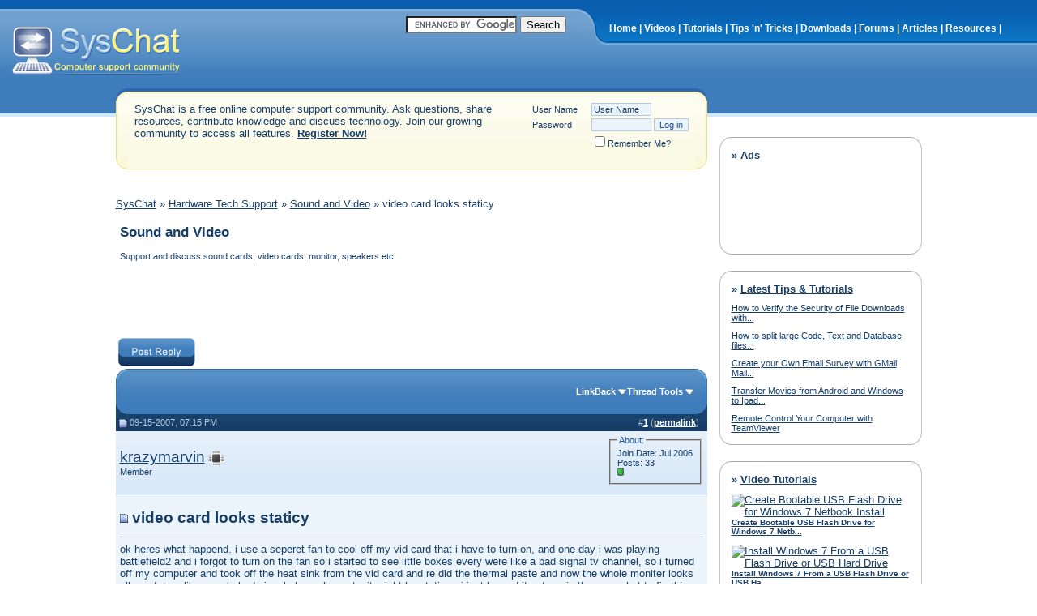

--- FILE ---
content_type: text/html; charset=ISO-8859-1
request_url: http://www.syschat.com/video-card-looks-staticy-2574.html
body_size: 10400
content:
<!DOCTYPE html PUBLIC "-//W3C//DTD XHTML 1.0 Transitional//EN" "http://www.w3.org/TR/xhtml1/DTD/xhtml1-transitional.dtd"> <html dir="ltr" lang="en"> <head> <title> video card looks staticy - SysChat
 </title> <link rel="canonical" href="http://www.syschat.com/video-card-looks-staticy-2574.html" /> <meta http-equiv="Content-Type" content="text/html; charset=ISO-8859-1" /> <meta name="description" content="ok heres what happend. i use a seperet fan to cool off my vid card that i have to turn on, and one day i was playing battlefield2 and i forgot to turn on the fan so i started to see little boxes every " /> <meta name="keywords" content="video,card,looks,staticy,video card looks staticy, computer, forums, tutorials, tips, tricks, tweaks, support, tech, technology, windows, mircrosoft, troubleshoot, troubleshooting, spyware removal,vista,xp, windows 7, virus" />  <style type="text/css" id="vbulletin_css">
/**
* vBulletin 3.8.4 CSS
* Style: 'Syschat'; Style ID: 5
*/
@import url("http://www.syschat.com/clientscript/vbulletin_css/style-aec68107-00005.css");
</style> <link rel="stylesheet" type="text/css" href="http://www.syschat.com/clientscript/vbulletin_important.css?v=384" />  <script type="2c412a55d9cfa1cbad1cd775-text/javascript" src="clientscript/yui/yahoo-dom-event/yahoo-dom-event.js?v=384"></script> <script type="2c412a55d9cfa1cbad1cd775-text/javascript" src="clientscript/yui/connection/connection-min.js?v=384"></script> <script type="2c412a55d9cfa1cbad1cd775-text/javascript"> <!--
var SESSIONURL = "s=9a40cb1ec2f62cb95c5d142460f74f80&";
var SECURITYTOKEN = "guest";
var IMGDIR_MISC = "http://www.syschat.com/images/styles/syschat/misc";
var vb_disable_ajax = parseInt("0", 10);
// --> </script> <script type="2c412a55d9cfa1cbad1cd775-text/javascript" src="http://www.syschat.com/clientscript/vbulletin_global.js"></script> <script type="2c412a55d9cfa1cbad1cd775-text/javascript" src="http://www.syschat.com/clientscript/vbulletin_menu.js"></script> <link rel="alternate" type="application/rss+xml" title="SysChat RSS Feed" href="http://feeds2.feedburner.com/syschat" /> <script type="2c412a55d9cfa1cbad1cd775-text/javascript">

  var _gaq = _gaq || [];
  _gaq.push(['_setAccount', 'UA-7481620-1']);
  _gaq.push(['_trackPageview']);

  (function() {
    var ga = document.createElement('script'); ga.type = 'text/javascript'; ga.async = true;
    ga.src = ('https:' == document.location.protocol ? 'https://' : 'http://') + 'stats.g.doubleclick.net/dc.js';
    var s = document.getElementsByTagName('script')[0]; s.parentNode.insertBefore(ga, s);
  })();

</script> </head> <body> <a name="top"></a> <div align="center"> <div style="width:100%; text-align:left"> <div class="header"> <div class="logo"><a href="/"><img src="http://www.syschat.com/images/styles/syschat/style/logo.gif" border="0" alt="SysChat Computer Tech Support and Help" /></a></div> <div class="nav"> <div class="nav_left">&nbsp;<br /><br /> <a href="http://www.syschat.com/" title="Free Computer Support">Home</a> | <a href="http://www.syschat.com/videos.html">Videos</a> | <a href="http://www.syschat.com/tutorials/" title="Free Computer Tutorials">Tutorials</a> | <a href="http://www.syschat.com/tips-n-tricks/" title="Free Computer Tips">Tips 'n' Tricks</a> | <a href="http://www.syschat.com/downloads.html" title="Free Downloads">Downloads</a> | <a href="http://www.syschat.com/forum.php">Forums</a> | <a href="http://www.syschat.com/articles/">Articles</a> | <a href="http://www.syschat.com/resources/">Resources</a> | </div> </div> <div class="srch_head"> <form action="http://www.syschat.com/gsearch.php" id="cse-search-box"> <div> <input type="hidden" name="cx" value="partner-pub-7147487062288301:hmb4es4pzeq" /> <input type="hidden" name="cof" value="FORID:10" /> <input type="hidden" name="ie" value="ISO-8859-1" /> <input type="text" name="q" size="15" /> <input type="submit" name="sa" value="Search" /> </div> </form> <script type="2c412a55d9cfa1cbad1cd775-text/javascript" src="https://www.google.com/coop/cse/brand?form=cse-search-box&amp;lang=en"></script></div> </div>  <div style="padding:0px 10px 0px 10px"> <table width="995" cellpadding="0" cellspacing="0" align="center" bgcolor="#FFFFFF"> <tr valign="top"><td><div class="vbmenu_popup" id="vbbloglinks_menu" style="display:none;margin-top:3px" align="left"> <table cellpadding="4" cellspacing="1" border="0"> <tr> <td class="thead"><a href="http://www.syschat.com/blogs/">Blogs</a></td> </tr> <tr> <td class="vbmenu_option"><a href="http://www.syschat.com/blogs/recent-entries/">Recent Entries</a></td> </tr> <tr> <td class="vbmenu_option"><a href="http://www.syschat.com/blogs/best-entries/">Best Entries</a></td> </tr> <tr> <td class="vbmenu_option"><a href="http://www.syschat.com/blogs/best-blogs/">Best Blogs</a></td> </tr> <tr> <td class="vbmenu_option"><a href="http://www.syschat.com/blogs/all/">Blog List</a></td> </tr> <tr> <td class="vbmenu_option"><a rel="nofollow" href="http://www.syschat.com/blog_search.php?do=search">Search Blogs</a></td> </tr> </table> </div> <table align="center" class="page" cellspacing="0" cellpadding="0" width="100%"> <tr valign="top"> <td valign="top"> <script type="2c412a55d9cfa1cbad1cd775-text/javascript"> <!--
function log_out()
{
	ht = document.getElementsByTagName("html");
	ht[0].style.filter = "progid:DXImageTransform.Microsoft.BasicImage(grayscale=1)";
	if (confirm('Are you sure you want to log out?'))
	{
		return true;
	}
	else
	{
		ht[0].style.filter = "";
		return false;
	}
}
//--> </script> <div class="welcome"> <div class="welcome_left"><div class="welcome_right">  <form action="http://www.syschat.com/login.php?do=login" method="post" onsubmit="if (!window.__cfRLUnblockHandlers) return false; md5hash(vb_login_password, vb_login_md5password, vb_login_md5password_utf, 0)" data-cf-modified-2c412a55d9cfa1cbad1cd775-=""> <script type="2c412a55d9cfa1cbad1cd775-text/javascript" src="clientscript/vbulletin_md5.js?v=384"></script> <table cellpadding="0" cellspacing="3" border="0"> <tr> <td rowspan="3" valign="top">SysChat is a free online computer support community. Ask questions, share resources, contribute knowledge and discuss technology. Join our growing community to access all features. <a href="http://www.syschat.com/register.php"><strong>Register Now!</strong></a></td> <td width="70" class="smallfont"><label for="navbar_username">User Name</label></td> <td><input type="text" class="bginput" style="font-size: 11px" name="vb_login_username" id="navbar_username" size="10" accesskey="u" tabindex="101" value="User Name" onfocus="if (!window.__cfRLUnblockHandlers) return false; if (this.value == 'User Name') this.value = '';" data-cf-modified-2c412a55d9cfa1cbad1cd775-="" /></td> </tr> <tr> <td class="smallfont"><label for="navbar_password">Password</label></td> <td><input type="password" class="bginput" style="font-size: 11px" name="vb_login_password" id="navbar_password" size="10" tabindex="102" /></td> <td><input type="submit" class="button" value="Log in" tabindex="104" title="Enter your username and password in the boxes provided to login, or click the 'register' button to create a profile for yourself." accesskey="s" /></td> </tr> <tr> <td></td> <td class="smallfont" colspan="2" nowrap="nowrap"><label for="cb_cookieuser_navbar"><input type="checkbox" name="cookieuser" value="1" tabindex="103" id="cb_cookieuser_navbar" accesskey="c" />Remember Me?</label></td> </tr> </table> <input type="hidden" name="s" value="9a40cb1ec2f62cb95c5d142460f74f80" /> <input type="hidden" name="securitytoken" value="guest" /> <input type="hidden" name="do" value="login" /> <input type="hidden" name="vb_login_md5password" /> <input type="hidden" name="vb_login_md5password_utf" /> </form>  <br />  <div class="smallfont"> </div>  </div></div> </div> <div class="bc"> <a href="http://www.syschat.com/forum.php" accesskey="1">SysChat</a>
	&raquo;
	
       <a href="http://www.syschat.com/hardware-tech-support/">Hardware Tech Support</a> &raquo;


       <a href="http://www.syschat.com/hardware-tech-support/sound-and-video/">Sound and Video</a> &raquo;


	
	 video card looks staticy 


</div> <table class="bc" cellpadding="5" cellspacing="0" border="0" width="100%" align="center"> <tr> <td class="bc" width="100%"><h2>Sound and Video</h2> <span class="smallfont">Support and discuss sound cards, video cards, monitor, speakers etc.</span></td> </tr> </table>   <div class="vbmenu_popup" id="navbar_search_menu" style="display:none"> <form action="http://www.syschat.com/search.php?do=process" method="post"> <table cellpadding="4" cellspacing="1" border="0"> <tr> <td class="thead">Search Forums</td> </tr> <tr> <td class="vbmenu_option" title="nohilite"> <input type="hidden" name="do" value="process" /> <input type="hidden" name="quicksearch" value="1" /> <input type="hidden" name="childforums" value="1" /> <input type="hidden" name="exactname" value="1" /> <input type="hidden" name="s" value="9a40cb1ec2f62cb95c5d142460f74f80" /> <input type="hidden" name="securitytoken" value="guest" /> <div><input type="text" class="bginput" name="query" size="25" tabindex="1001" /><input type="submit" class="button" value="Go" tabindex="1004" /></div> </td> </tr> <tr> <td class="vbmenu_option" title="nohilite"> <label for="rb_nb_sp0"><input type="radio" name="showposts" value="0" id="rb_nb_sp0" tabindex="1002" checked="checked" />Show Threads</label>
				&nbsp;
				<label for="rb_nb_sp1"><input type="radio" name="showposts" value="1" id="rb_nb_sp1" tabindex="1003" />Show Posts</label> </td> </tr> <tr> <td class="vbmenu_option"><a href="http://www.syschat.com/search.php" accesskey="4" rel="nofollow">Advanced Search</a></td> </tr> </table> </form> </div>    <div class="vbmenu_popup" id="pagenav_menu" style="display:none"> <table cellpadding="4" cellspacing="1" border="0"> <tr> <td class="thead" nowrap="nowrap">Go to Page...</td> </tr> <tr> <td class="vbmenu_option" title="nohilite"> <form action="http://www.syschat.com/forum.php" method="get" onsubmit="if (!window.__cfRLUnblockHandlers) return false; return this.gotopage()" id="pagenav_form" data-cf-modified-2c412a55d9cfa1cbad1cd775-=""> <input type="text" class="bginput" id="pagenav_itxt" style="font-size:11px" size="4" /> <input type="button" class="button" id="pagenav_ibtn" value="Go" /> </form> </td> </tr> </table> </div>   <!-- google_ad_section_start(weight=ignore) --> <!-- google_ad_section_end -->  <script type="2c412a55d9cfa1cbad1cd775-text/javascript"><!--
google_ad_client = "pub-7147487062288301";
/* top site wide 728 ad */
google_ad_slot = "9106580456";
google_ad_width = 728;
google_ad_height = 90;
//--> </script> <script type="2c412a55d9cfa1cbad1cd775-text/javascript" src="https://pagead2.googlesyndication.com/pagead/show_ads.js"> </script> <br /> <a name="poststop" id="poststop"></a>  <table cellpadding="0" cellspacing="0" border="0" width="100%" style="margin-bottom:3px"> <tr valign="bottom"> <td class="smallfont"><a href="http://www.syschat.com/newreply.php?do=newreply&amp;noquote=1&amp;p=8088" rel="nofollow"><img src="http://www.syschat.com/images/styles/syschat/buttons/reply.gif" alt="Reply" border="0" /></a></td> </tr> </table>   <table class="tborder" cellpadding="5" cellspacing="0" border="0" width="100%" align="center" style="border-bottom-width:0px"> <tr> <!-- [FB] Rounded edges for FancyBlue code --> <table width="100%" style="background-image:url(http://www.syschat.com/images/styles/syschat/misc/cat_back.gif)" border="0" cellpadding="0" cellspacing="0">  <tr> <!-- [FB] Rounded edges for FancyBlue code --> <td width="140" height="27" align="left" valign="top"><img src="http://www.syschat.com/images/styles/syschat/misc/cat_left.gif" alt=" " border="0" /></td> <!-- [FB] End Rounded edges for FancyBlue code --> <td class="tcat" width="100%"> <div class="smallfont">
		
		&nbsp;
		</div> </td> <td class="vbmenu_control" id="linkbacktools" nowrap="nowrap"> <a rel="nofollow" href="http://www.syschat.com/video-card-looks-staticy-2574.html?nojs=1#links">LinkBack</a> <script type="2c412a55d9cfa1cbad1cd775-text/javascript"> vbmenu_register("linkbacktools"); </script> </td> <td class="vbmenu_control" id="threadtools" nowrap="nowrap"> <a rel="nofollow" href="http://www.syschat.com/video-card-looks-staticy-2574.html?nojs=1#goto_threadtools">Thread Tools</a> <script type="2c412a55d9cfa1cbad1cd775-text/javascript"> vbmenu_register("threadtools"); </script> </td> <!-- [FB] Rounded edges for FancyBlue code --> <td width="140" height="27" align="right" valign="top"><img src="http://www.syschat.com/images/styles/syschat/misc/cat_right.gif" alt=" " border="0" /></td> <!-- [FB] End Rounded edges for FancyBlue code --> </tr> </table>    <div id="posts"> <div id="edit8088" style="padding:0px 0px 5px 0px">  <table class="tborder" id="post8088" cellpadding="5" cellspacing="0" border="0" width="100%" align="center"> <tr> <td class="thead" > <div class="normal" style="float:right">
			&nbsp;
			#<a href="http://www.syschat.com/8088-post1.html" target="new"  id="postcount8088" name="1"><strong>1</strong></a> (<b><a href="#post8088" title="Link to this Post">permalink</a></b>) &nbsp;
			
			
			
			
			
		</div> <div class="normal">  <a name="post8088"><img class="inlineimg" src="http://www.syschat.com/images/styles/syschat/statusicon/post_old.gif" alt="Old" border="0" /></a>
			
				09-15-2007, 07:15 PM
			
			
			 </div> </td> </tr> <tr> <td class="alt2" style="padding:0px">  <table cellpadding="0" cellspacing="5" border="0" width="100%"> <tr> <td nowrap="nowrap"> <div id="postmenu_8088"> <a rel="nofollow" class="bigusername" href="http://www.syschat.com/users/krazymarvin/">krazymarvin</a> <img class="inlineimg" src="http://www.syschat.com/images/styles/syschat/statusicon/user_offline.gif" alt="krazymarvin is offline" border="0" /> <script type="2c412a55d9cfa1cbad1cd775-text/javascript"> vbmenu_register("postmenu_8088", true); </script> </div> <div class="smallfont">Member</div> </td> <td width="100%">&nbsp;</td> <td valign="top" nowrap="nowrap"> <fieldset class="fieldset"><legend class="legend">About:</legend> <div class="smallfont"> <div>Join Date: Jul 2006</div>
					
					
				
				Posts: 33
					</div> <div class="smallfont"> <div style="padding-bottom:2px"><span id="repdisplay_8088_1772"><img class="inlineimg" src="http://www.syschat.com/images/styles/syschat/reputation/reputation_pos.gif" alt="krazymarvin is on a distinguished road" border="0" /></span></div> </div> <div> </div> </fieldset> </td> </tr> </table>  </td> </tr> <tr> <td class="alt1" id="td_post_8088">   <h1><img class="inlineimg" src="http://www.syschat.com/images/styles/syschat/statusicon/post_old.gif" alt="Default" border="0" />
				video card looks staticy</h1> <hr size="1" style="color:" />   <div id="post_message_8088">ok heres what happend. i use a seperet fan to cool off my vid card that i have to turn on, and one day i was playing battlefield2 and i forgot to turn on the fan so i started to see little boxes every were like a bad signal tv channel, so i turned off my computer and took off the heat sink from the vid card and re did the thermal paste and now the whole moniter looks all mestut up like a realy bad signal channel on a tv. it might be static or i just burned it out. so is ther any what to fix this. and if my typeing is off well its just that i can hardly see on the screen</div> <br /> <script type="2c412a55d9cfa1cbad1cd775-text/javascript"><!--
google_ad_client = "pub-7147487062288301";
/* 336x280, created 10/25/08 */
google_ad_slot = "3532433762";
google_ad_width = 336;
google_ad_height = 280;
//--> </script> <script type="2c412a55d9cfa1cbad1cd775-text/javascript" src="https://pagead2.googlesyndication.com/pagead/show_ads.js"> </script> <br /><br />  <tr> <td colspan="1" class="alt1"> <div style="float:left"> <div class="addthis_toolbox addthis_default_style addthis_32x32_style"> <a class="addthis_button_preferred_1"></a> <a class="addthis_button_preferred_2"></a> <a class="addthis_button_preferred_3"></a> <a class="addthis_button_preferred_4"></a> <a class="addthis_button_compact"></a> </div> </div> <div style="margin-top: 5px" align="right">  <a href="http://www.syschat.com/newreply.php?do=newreply&amp;p=8088" rel="nofollow"><img src="http://www.syschat.com/images/styles/syschat/buttons/quote.gif" alt="Reply With Quote" border="0" /></a>  </div> </td></tr>  </td> </tr> </table>  <div class="vbmenu_popup" id="postmenu_8088_menu" style="display:none;"> <table cellpadding="4" cellspacing="1" border="0"> <tr> <td class="thead">krazymarvin</td> </tr> <tr><td class="vbmenu_option"><a rel="nofollow" href="http://www.syschat.com/users/krazymarvin/">View Public Profile</a></td></tr> <tr><td class="vbmenu_option"><a href="http://www.syschat.com/private.php?do=newpm&amp;u=1772" rel="nofollow">Send a private message to krazymarvin</a></td></tr> <tr><td class="vbmenu_option"><a href="http://www.syschat.com/search.php?do=finduser&amp;u=1772" rel="nofollow">Find all posts by krazymarvin</a></td></tr> </table> </div>  </div>  <div id="edit8172" style="padding:0px 0px 5px 0px"> <table class="tborder" id="post8172" cellpadding="5" cellspacing="0" border="0" width="100%" align="center"> <tr> <td class="thead" > <div class="normal" style="float:right">
			&nbsp;
			#<a href="http://www.syschat.com/8172-post2.html" target="new"  id="postcount8172" name="2"><strong>2</strong></a> (<b><a href="#post8172" title="Link to this Post">permalink</a></b>) &nbsp;
			
			
			
			
			
		</div> <div class="normal">  <a name="post8172"><img class="inlineimg" src="http://www.syschat.com/images/styles/syschat/statusicon/post_old.gif" alt="Old" border="0" /></a>
			
				09-21-2007, 07:09 PM
			
			
			 </div> </td> </tr> <tr> <td class="alt2" style="padding:0px">  <table cellpadding="0" cellspacing="5" border="0" width="100%"> <tr> <td class="alt2"><a rel="nofollow" href="http://www.syschat.com/users/mhookem/"><img src="customavatars/avatar4163_6.gif" width="80" height="80" alt="mhookem's Avatar" border="0" /></a></td> <td nowrap="nowrap"> <div id="postmenu_8172"> <a rel="nofollow" class="bigusername" href="http://www.syschat.com/users/mhookem/">mhookem</a> <img class="inlineimg" src="http://www.syschat.com/images/styles/syschat/statusicon/user_offline.gif" alt="mhookem is offline" border="0" /> <script type="2c412a55d9cfa1cbad1cd775-text/javascript"> vbmenu_register("postmenu_8172", true); </script> </div> <div class="smallfont">Moderator</div> </td> <td width="100%">&nbsp;</td> <td valign="top" nowrap="nowrap"> <fieldset class="fieldset"><legend class="legend">About:</legend> <div class="smallfont"> <div>Join Date: Dec 2006</div> <div>Location: Chesterfield, UK</div>
					
				
				Posts: 387
					</div> <div class="smallfont"> <div style="padding-bottom:2px"><span id="repdisplay_8172_4163"><img class="inlineimg" src="http://www.syschat.com/images/styles/syschat/reputation/reputation_pos.gif" alt="mhookem will become famous soon enough" border="0" /><img class="inlineimg" src="http://www.syschat.com/images/styles/syschat/reputation/reputation_pos.gif" alt="mhookem will become famous soon enough" border="0" /></span></div> </div> <div> </div> </fieldset> </td> </tr> </table>  </td> </tr> <tr> <td class="alt1" id="td_post_8172">   <h1><img class="inlineimg" src="/images/icons/icon4.gif" alt="Exclamation" border="0" /> </h1> <hr size="1" style="color:" />   <div id="post_message_8172">Hello, sorry to say it but it sounds like your card has suffered a near death experience due to heat damage. Unless your an expert at soldering and you know where to get some parts, I'd get a new one.<br /> <br />
Regards<br /> <br />
Martin<img src="images/smiles/boxing.gif" border="0" alt="" title="Boxing" class="inlineimg" /></div> <br /> <script type="2c412a55d9cfa1cbad1cd775-text/javascript"><!--
google_ad_client = "pub-7147487062288301";
/* 336x280, created 10/25/08 */
google_ad_slot = "3532433762";
google_ad_width = 336;
google_ad_height = 280;
//--> </script> <script type="2c412a55d9cfa1cbad1cd775-text/javascript" src="https://pagead2.googlesyndication.com/pagead/show_ads.js"> </script> <br /><br />  <tr> <td colspan="1" class="alt1"> <div style="float:left"> <div class="addthis_toolbox addthis_default_style addthis_32x32_style"> <a class="addthis_button_preferred_1"></a> <a class="addthis_button_preferred_2"></a> <a class="addthis_button_preferred_3"></a> <a class="addthis_button_preferred_4"></a> <a class="addthis_button_compact"></a> </div> </div> <div style="margin-top: 5px" align="right">  <a href="http://www.syschat.com/newreply.php?do=newreply&amp;p=8172" rel="nofollow"><img src="http://www.syschat.com/images/styles/syschat/buttons/quote.gif" alt="Reply With Quote" border="0" /></a>  </div> </td></tr>  </td> </tr> </table>  <div class="vbmenu_popup" id="postmenu_8172_menu" style="display:none;"> <table cellpadding="4" cellspacing="1" border="0"> <tr> <td class="thead">mhookem</td> </tr> <tr><td class="vbmenu_option"><a rel="nofollow" href="http://www.syschat.com/users/mhookem/">View Public Profile</a></td></tr> <tr><td class="vbmenu_option"><a href="http://www.syschat.com/private.php?do=newpm&amp;u=4163" rel="nofollow">Send a private message to mhookem</a></td></tr> <tr><td class="vbmenu_option"><a href="http://www.syschat.com/search.php?do=finduser&amp;u=4163" rel="nofollow">Find all posts by mhookem</a></td></tr> </table> </div>  </div> <div id="lastpost"></div></div>    <table cellpadding="0" cellspacing="0" border="0" width="100%"> <tr valign="top"> <td class="smallfont"><a href="http://www.syschat.com/newreply.php?do=newreply&amp;noquote=1&amp;p=8172" rel="nofollow"><img src="http://www.syschat.com/images/styles/syschat/buttons/reply.gif" alt="Reply" border="0" /></a></td> </tr> </table>  <br /> <script type="2c412a55d9cfa1cbad1cd775-text/javascript"><!--
google_ad_client = "pub-7147487062288301";
/* BottomAdlink, 200x90 */
google_ad_slot = "2277655477";
google_ad_width = 200;
google_ad_height = 90;
//--> </script> <script type="2c412a55d9cfa1cbad1cd775-text/javascript" src="https://pagead2.googlesyndication.com/pagead/show_ads.js"> </script> <br /> <br /> <div class="smallfont" align="center"> <strong>&laquo;</strong> <a href="http://www.syschat.com/my-audio-card-is-not-detecting-2588.html">My audio card is not detecting</a>
		|
		<a href="http://www.syschat.com/media-player-meltdown-in-vista-2596.html">Media player meltdown in Vista</a> <strong>&raquo;</strong> </div> <br />    <br />  <div class="vbmenu_popup" id="threadtools_menu" style="display:none"> <form action="http://www.syschat.com/postings.php?t=2574&amp;pollid=" method="post" name="threadadminform"> <table cellpadding="4" cellspacing="1" border="0"> <tr> <td class="thead">Thread Tools<a name="goto_threadtools"></a></td> </tr> <tr> <td class="vbmenu_option"><img class="inlineimg" src="http://www.syschat.com/images/styles/syschat/buttons/printer.gif" alt="Show Printable Version" /> <a href="http://www.syschat.com/video-card-looks-staticy-print-2574.html" accesskey="3" rel="nofollow">Show Printable Version</a></td> </tr> <tr> <td class="vbmenu_option"><img class="inlineimg" src="http://www.syschat.com/images/styles/syschat/buttons/sendtofriend.gif" alt="Email this Page" /> <a href="http://www.syschat.com/sendmessage.php?do=sendtofriend&amp;t=2574" rel="nofollow">Email this Page</a></td> </tr> </table> </form> </div>     <table class="tborder" cellpadding="5" cellspacing="0" border="0" width="100%" align="center"> <thead> <tr> <td class="tcat" width="100%" colspan="5"> <a style="float:right" href="#top" onclick="if (!window.__cfRLUnblockHandlers) return false; return toggle_collapse('similarthreads')" data-cf-modified-2c412a55d9cfa1cbad1cd775-=""><img id="collapseimg_similarthreads" src="http://www.syschat.com/images/styles/syschat/buttons/collapse_tcat.gif" alt="" border="0" /></a>
			Similar Threads<a name="similarthreads"></a> </td> </tr> </thead> <tbody id="collapseobj_similarthreads" style=""> <tr class="thead" align="center"> <td class="thead" width="40%">Thread</td> <td class="thead" width="15%" nowrap="nowrap">Thread Starter</td> <td class="thead" width="20%">Forum</td> <td class="thead" width="5%">Replies</td> <td class="thead" width="20%">Last Post</td> </tr> <tr> <td class="alt1" align="left"> <span class="smallfont"> <a href="http://www.syschat.com/need-advice-on-video-card-please-1814.html" title="I am currently using a ATI All-in-Wonder 2006 Edition (9600 Series) 256mb and I absolutely hate it ... especially when I think about what I spent for...">Need advice on video card please</a></span> </td> <td class="alt2" nowrap="nowrap"><span class="smallfont">koalaw</span></td> <td class="alt1" nowrap="nowrap"><span class="smallfont">Sound and Video</span></td> <td class="alt2" align="center"><span class="smallfont">0</span></td> <td class="alt1" align="right"><span class="smallfont">03-20-2007 <span class="time">04:31 PM</span></span></td> </tr> <tr> <td class="alt1" align="left"> <span class="smallfont"> <a href="http://www.syschat.com/video-card-problem-633.html" title="Hey guys, i can't seem to find a grahpics card on my comp 4 some reason. Can anybody tell me wat i can do to find out which one it is and try to...">Video Card Problem</a></span> </td> <td class="alt2" nowrap="nowrap"><span class="smallfont">ChatMod#1</span></td> <td class="alt1" nowrap="nowrap"><span class="smallfont">Sound and Video</span></td> <td class="alt2" align="center"><span class="smallfont">24</span></td> <td class="alt1" align="right"><span class="smallfont">08-26-2006 <span class="time">12:25 PM</span></span></td> </tr> <tr> <td class="alt1" align="left"> <span class="smallfont"> <a href="http://www.syschat.com/help-video-card-1004.html" title="i dont now which slot a video card goes in to. the black one or the orange looking one  and what is the video card called the one that fits mine 
...">help video card</a></span> </td> <td class="alt2" nowrap="nowrap"><span class="smallfont">krazymarvin</span></td> <td class="alt1" nowrap="nowrap"><span class="smallfont">Sound and Video</span></td> <td class="alt2" align="center"><span class="smallfont">1</span></td> <td class="alt1" align="right"><span class="smallfont">07-09-2006 <span class="time">11:39 PM</span></span></td> </tr> <tr> <td class="alt1" align="left"> <span class="smallfont"> <a href="http://www.syschat.com/how-important-keep-your-video-card-731.html" title="This applies to both ATI and Nvidia cards ( I run both). 
 
My motto on this is as follows: if it isn't broke, why fix it. 
 
That is, if my...">How important is it to keep your video card drivers current?</a></span> </td> <td class="alt2" nowrap="nowrap"><span class="smallfont">outofbreath</span></td> <td class="alt1" nowrap="nowrap"><span class="smallfont">Sound and Video</span></td> <td class="alt2" align="center"><span class="smallfont">1</span></td> <td class="alt1" align="right"><span class="smallfont">04-17-2006 <span class="time">03:32 PM</span></span></td> </tr> <tr> <td class="alt1" align="left"> <span class="smallfont"> <a href="http://www.syschat.com/video-card-question-552.html" title="What is the difference in an integrated video card and , say, a ATI Radeon x300 ?  I chose to take the upgrade to the Radeon and I'm just wondering...">Video Card Question?</a></span> </td> <td class="alt2" nowrap="nowrap"><span class="smallfont">trappercase</span></td> <td class="alt1" nowrap="nowrap"><span class="smallfont">Sound and Video</span></td> <td class="alt2" align="center"><span class="smallfont">2</span></td> <td class="alt1" align="right"><span class="smallfont">03-21-2006 <span class="time">10:14 PM</span></span></td> </tr> </tbody> </table> <br />  <table cellpadding="0" cellspacing="0" border="0" width="100%" align="center"> <tr valign="bottom"> <td class="smallfont" align="left"> <table class="tborder" cellpadding="5" cellspacing="0" border="0" width="210"> <thead> <tr> <td class="thead"> <a style="float:right" href="#top" onclick="if (!window.__cfRLUnblockHandlers) return false; return toggle_collapse('forumrules')" data-cf-modified-2c412a55d9cfa1cbad1cd775-=""><img id="collapseimg_forumrules" src="http://www.syschat.com/images/styles/syschat/buttons/collapse_thead.gif" alt="" border="0" /></a>
		Posting Rules
	</td> </tr> </thead> <tbody id="collapseobj_forumrules" style=""> <tr> <td class="alt1" nowrap="nowrap"><div class="smallfont"> <div>You <strong>may not</strong> post new threads</div> <div>You <strong>may not</strong> post replies</div> <div>You <strong>may not</strong> post attachments</div> <div>You <strong>may not</strong> edit your posts</div> <hr /> <div><a rel="nofollow" href="http://www.syschat.com/misc.php?do=bbcode" target="_blank">BB code</a> is <strong>on</strong></div> <div><a rel="nofollow" href="http://www.syschat.com/misc.php?do=showsmilies" target="_blank">Smilies</a> are <strong>on</strong></div> <div><a rel="nofollow" href="http://www.syschat.com/misc.php?do=bbcode#imgcode" target="_blank">[IMG]</a> code is <strong>on</strong></div> <div>HTML code is <strong>Off</strong></div><div><a rel="nofollow" href="http://www.syschat.com/misc.php?do=linkbacks#trackbacks" target="_blank">Trackbacks</a> are <strong>Off</strong></div> <div><a rel="nofollow" href="http://www.syschat.com/misc.php?do=linkbacks#pingbacks" target="_blank">Pingbacks</a> are <strong>Off</strong></div> <div><a rel="nofollow" href="http://www.syschat.com/misc.php?do=linkbacks#refbacks" target="_blank">Refbacks</a> are <strong>on</strong></div> <hr /> <div><a rel="nofollow" href="http://www.syschat.com/misc.php?do=showrules" target="_blank">Forum Rules</a></div> </div></td> </tr> </tbody> </table> </td> <td class="smallfont" align="right"> <table cellpadding="0" cellspacing="0" border="0"> <tr> <td> </td> </tr> </table> </td> </tr> </table>  <br />  <div style="display:none">   </div> <div class="vbmenu_popup" id="linkbacktools_menu" style="display:none"> <table cellpadding="4" cellspacing="1" border="0"> <tr> <td class="thead">LinkBack<a name="goto_linkback"></a></td> </tr> <tr> <td class="vbmenu_option"><img class="inlineimg" src="images/vbseo/linkback_url.gif" alt="LinkBack URL" /> <a href="http://www.syschat.com/video-card-looks-staticy-2574.html" onclick="if (!window.__cfRLUnblockHandlers) return false; prompt('Use the following URL when referencing this thread from another forum or blog.','http://www.syschat.com/video-card-looks-staticy-2574.html');return false;" data-cf-modified-2c412a55d9cfa1cbad1cd775-="">LinkBack URL</a></td> </tr> <tr> <td class="vbmenu_option"><img class="inlineimg" src="images/vbseo/linkback_about.gif" alt="About LinkBacks" /> <a rel="nofollow" href="http://www.syschat.com/misc.php?do=linkbacks">About LinkBacks</a></td> </tr> <tr> <td class="thead">Bookmark &amp; Share</td> </tr> <tr><td class="vbmenu_option"><img class="inlineimg" src="images/vbseo/digg.gif" alt="Digg this Thread!" /> <a rel="nofollow" href="http://digg.com/submit?phase=2&amp;url=http%3A%2F%2Fwww.syschat.com%2Fvideo-card-looks-staticy-2574.html&amp;title=video+card+looks+staticy" target="_blank">Digg this Thread!</a><a name="vbseodm_0"></a></td></tr><tr><td class="vbmenu_option"><img class="inlineimg" src="images/vbseo/delicious.gif" alt="Add Thread to del.icio.us" /> <a rel="nofollow" href="http://del.icio.us/post?url=http%3A%2F%2Fwww.syschat.com%2Fvideo-card-looks-staticy-2574.html&amp;title=video+card+looks+staticy" target="_blank">Add Thread to del.icio.us</a><a name="vbseodm_1"></a></td></tr><tr><td class="vbmenu_option"><img class="inlineimg" src="images/vbseo/technorati.gif" alt="Bookmark in Technorati" /> <a rel="nofollow" href="http://technorati.com/faves/?add=http%3A%2F%2Fwww.syschat.com%2Fvideo-card-looks-staticy-2574.html" target="_blank">Bookmark in Technorati</a><a name="vbseodm_2"></a></td></tr><tr><td class="vbmenu_option"><img class="inlineimg" src="images/vbseo/furl.gif" alt="Furl this Thread!" /> <a rel="nofollow" href="http://www.furl.net/storeIt.jsp?u=http%3A%2F%2Fwww.syschat.com%2Fvideo-card-looks-staticy-2574.html&amp;t=video+card+looks+staticy" target="_blank">Furl this Thread!</a><a name="vbseodm_3"></a></td></tr> </table> </div> </td>  <td width="15"><img alt="" src="http://www.syschat.com/clear.gif" width="15" /></td>  <td valign="top" width="250"> <br /> <div align="center">  <div class="addthis_toolbox addthis_32x32_style addthis_default_style" align="center"> <a href="http://addthis.com/bookmark.php?v=250" class="addthis_button_compact"></a> <span class="addthis_separator"> </span> <a class="addthis_button_facebook_follow" addthis:userid="121912301212387"></a> <a class="addthis_button_twitter_follow" addthis:userid="syschat"></a> <a class="addthis_button_googlebuzz"></a> <a class="addthis_button_rss_follow" addthis:url="http://feeds2.feedburner.com/syschat"></a> <a class="addthis_button_email"></a> </div>  </div> <div class="misc"> <div class="misc_top"><div class="misc_bot"> <table align="center" border="0" cellpadding="5" cellspacing="0" class="tborder" width="100%"> <thead> <tr> <td> <strong>&raquo; Ads</strong> <br /> </td> </tr> </thead> <tr> <td> <script type="2c412a55d9cfa1cbad1cd775-text/javascript"><!--
google_ad_client = "pub-7147487062288301";
/* 200x90, created 11/3/09 */
google_ad_slot = "4886954064";
google_ad_width = 200;
google_ad_height = 90;
//--> </script> <script type="2c412a55d9cfa1cbad1cd775-text/javascript" src="https://pagead2.googlesyndication.com/pagead/show_ads.js"> </script> </td> </tr> </table> </div></div> </div> <div><img src="http://www.syschat.com/clear.gif" height="10" alt="" /></div> <div class="misc"> <div class="misc_top"><div class="misc_bot"> <table align="center" border="0" cellpadding="5" cellspacing="0" class="tborder" width="100%"> <thead> <tr> <td> <strong>&raquo; <a href="http://www.syschat.com/tutorials/">Latest Tips & Tutorials</a></strong> <br /> </td> </tr> </thead> <tr> <td> <span class="smallfont"><a href="http://www.syschat.com/how-to-verify-security-file-downloads-8199.html" title="By DominicD 02-28-2014 07:30 AM">How to Verify the Security of File Downloads with...</a></span> </td> </tr> <tr> <td> <span class="smallfont"><a href="http://www.syschat.com/how-split-large-code-text-database-8198.html" title="By DominicD 02-28-2014 05:31 AM">How to split large Code, Text and Database files...</a></span> </td> </tr> <tr> <td> <span class="smallfont"><a href="http://www.syschat.com/create-your-own-email-survey-gmail-8196.html" title="By DominicD 02-21-2014 07:26 AM">Create your Own Email Survey with GMail Mail...</a></span> </td> </tr> <tr> <td> <span class="smallfont"><a href="http://www.syschat.com/transfer-movies-from-android-windows-ipad-8195.html" title="By DominicD 02-21-2014 02:41 AM">Transfer Movies from Android and Windows to Ipad...</a></span> </td> </tr> <tr> <td> <span class="smallfont"><a href="http://www.syschat.com/remote-control-your-computer-with-teamviewer-8193.html" title="By DominicD 02-18-2014 11:45 PM">Remote Control Your Computer with TeamViewer</a></span> </td> </tr> </table> </div></div> </div> <div><img src="http://www.syschat.com/clear.gif" height="10" alt="" /></div> <div class="misc"> <div class="misc_top"><div class="misc_bot"> <table align="center" border="0" cellpadding="5" cellspacing="0" class="tborder" width="100%"> <thead> <tr> <td> <strong>&raquo; <a href="/videos.html">Video Tutorials</a></strong> <br /> </td> </tr> </thead> <tr> <td> <div align="left"> <a href="http://www.syschat.com/video-79-create-bootable-usb-flash-drive-windows.html#watch"> <img src="https://img.youtube.com/vi/98xlSjTyCaQ/default.jpg" width="150" height="100" border="0" alt="Create Bootable USB Flash Drive for Windows 7 Netbook Install"></a><br><font size="1"><b><a href="http://www.syschat.com/video-79-create-bootable-usb-flash-drive-windows.html">Create Bootable USB Flash Drive for Windows 7 Netb...</a></b><br /><br /></font> <a href="http://www.syschat.com/video-78-install-windows-7-usb-flash-drive.html#watch"> <img src="https://img.youtube.com/vi/mwX9cmJ8BoM/default.jpg" width="150" height="100" border="0" alt="Install Windows 7 From a USB Flash Drive or USB Hard Drive"></a><br><font size="1"><b><a href="http://www.syschat.com/video-78-install-windows-7-usb-flash-drive.html">Install Windows 7 From a USB Flash Drive or USB Ha...</a></b><br /><br /></font> <a href="http://www.syschat.com/video-77-toshiba-satellite-l305d-a205-a215-bios.html#watch"> <img src="https://img.youtube.com/vi/eCPdsF0HjkY/default.jpg" width="150" height="100" border="0" alt="Toshiba Satellite  L305D A205 A215 Bios Password Removal"></a><br><font size="1"><b><a href="http://www.syschat.com/video-77-toshiba-satellite-l305d-a205-a215-bios.html">Toshiba Satellite  L305D A205 A215 Bios Password R...</a></b><br /><br /></font> </div> </td> </tr> </table> </div></div> </div> <div><img src="http://www.syschat.com/clear.gif" height="10" alt="" /></div> <div class="misc"> <div class="misc_top"><div class="misc_bot"> <table align="center" border="0" cellpadding="5" cellspacing="0" class="tborder" width="100%"> <thead> <tr> <td> <strong>&raquo; Latest Topics</strong> <br /> </td> </tr> </thead> <tr> <td> <img alt="" src="http://www.syschat.com/images/styles/syschat/statusicon/post_old.gif" border="0" title="" /> <span class="smallfont"><a href="http://www.syschat.com/computer-internet-hack-8271.html" title="By blithe.spirits ">computer internet hack</a></span> </td> </tr> <tr> <td> <img alt="" src="http://www.syschat.com/images/styles/syschat/statusicon/post_old.gif" border="0" title="" /> <span class="smallfont"><a href="http://www.syschat.com/blocking-obtrusive-emojs-8270.html" title="By Sebastian42 ">Blocking obtrusive emojs</a></span> </td> </tr> <tr> <td> <img alt="" src="http://www.syschat.com/images/styles/syschat/statusicon/post_old.gif" border="0" title="" /> <span class="smallfont"><a href="http://www.syschat.com/how-force-pasting-consistently-only-one-8269.html" title="By Sebastian42 ">How to force pasting to be consistently only one...</a></span> </td> </tr> <tr> <td> <img alt="" src="http://www.syschat.com/images/styles/syschat/statusicon/post_old.gif" border="0" title="" /> <span class="smallfont"><a href="http://www.syschat.com/how-merge-multiple-word-documents-into-8267.html" title="By rdart12 ">how to merge multiple word documents into single...</a></span> </td> </tr> <tr> <td> <img alt="" src="/images/icons/icon9.gif" border="0" title="Unhappy" /> <span class="smallfont"><a href="http://www.syschat.com/bios-password-6904.html" title="By setonam ">bios password</a></span> </td> </tr> <tr> <td> <img alt="" src="/images/icons/icon14.gif" border="0" title="Thumbs up" /> <span class="smallfont"><a href="http://www.syschat.com/how-do-i-getg-max-speed-6841.html" title="By Adds2011 ">How Do I getg the Max Speed from my internet?</a></span> </td> </tr> <tr> <td> <img alt="" src="http://www.syschat.com/images/styles/syschat/statusicon/post_old.gif" border="0" title="" /> <span class="smallfont"><a href="http://www.syschat.com/system-hang-slows-down-cpu-heat-8266.html" title="By blithe.spirits ">system hang,slows down  &amp; CPU heat</a></span> </td> </tr> <tr> <td> <img alt="" src="http://www.syschat.com/images/styles/syschat/statusicon/post_old.gif" border="0" title="" /> <span class="smallfont"><a href="http://www.syschat.com/wireless-network-question-7202.html" title="By J.Key ">Wireless Network Question</a></span> </td> </tr> <tr> <td> <img alt="" src="/images/icons/2162.gif" border="0" title="trouble" /> <span class="smallfont"><a href="http://www.syschat.com/bios-time-not-updated-8263.html" title="By abdi_mk77 ">Bios time not updated</a></span> </td> </tr> <tr> <td> <img alt="" src="http://www.syschat.com/images/styles/syschat/statusicon/post_old.gif" border="0" title="" /> <span class="smallfont"><a href="http://www.syschat.com/best-lotus-notes-conversion-tool-8261.html" title="By richardosbrone ">Best Lotus Notes Conversion Tool</a></span> </td> </tr> </table> </div></div> </div> <div><img src="http://www.syschat.com/clear.gif" height="10" alt="" /></div> <div class="misc"> <div class="misc_top"><div class="misc_bot"> <table align="center" border="0" cellpadding="5" cellspacing="0" class="tborder" width="100%"> <thead> <tr> <td> <strong>&raquo; <a href="http://www.syschat.com/downloads.html">Free Software Utilities</a></strong> <br /> </td> </tr> </thead> <tr> <td class="" align="left" valign="middle" width="80%"> <span class="smallfont"><a href="http://www.syschat.com/download135.html">Malwarebytes Anti-Malware</a></span> </td> <td class="" align="right" valign="middle" width="20%" nowrap="nowrap"> <font size="1"><i></i></font> </td> </tr><tr> <td class="" align="left" valign="middle" width="80%"> <span class="smallfont"><a href="http://www.syschat.com/download134.html">SwitchNetConfig</a></span> </td> <td class="" align="right" valign="middle" width="20%" nowrap="nowrap"> <font size="1"><i></i></font> </td> </tr><tr> <td class="" align="left" valign="middle" width="80%"> <span class="smallfont"><a href="http://www.syschat.com/download133.html">McAfee Labs Stinger</a></span> </td> <td class="" align="right" valign="middle" width="20%" nowrap="nowrap"> <font size="1"><i></i></font> </td> </tr><tr> <td class="" align="left" valign="middle" width="80%"> <span class="smallfont"><a href="http://www.syschat.com/download132.html">AVG Rescue CD</a></span> </td> <td class="" align="right" valign="middle" width="20%" nowrap="nowrap"> <font size="1"><i></i></font> </td> </tr><tr> <td class="" align="left" valign="middle" width="80%"> <span class="smallfont"><a href="http://www.syschat.com/download131.html">Folderscope</a></span> </td> <td class="" align="right" valign="middle" width="20%" nowrap="nowrap"> <font size="1"><i></i></font> </td> </tr><tr> <td class="" align="left" valign="middle" width="80%"> <span class="smallfont"><a href="http://www.syschat.com/download130.html">Bluetooth Driver Installer</a></span> </td> <td class="" align="right" valign="middle" width="20%" nowrap="nowrap"> <font size="1"><i></i></font> </td> </tr><tr> <td class="" align="left" valign="middle" width="80%"> <span class="smallfont"><a href="http://www.syschat.com/download129.html">Pictomio</a></span> </td> <td class="" align="right" valign="middle" width="20%" nowrap="nowrap"> <font size="1"><i></i></font> </td> </tr><tr> <td class="" align="left" valign="middle" width="80%"> <span class="smallfont"><a href="http://www.syschat.com/download128.html">nCleaner second</a></span> </td> <td class="" align="right" valign="middle" width="20%" nowrap="nowrap"> <font size="1"><i></i></font> </td> </tr><tr> <td class="" align="left" valign="middle" width="80%"> <span class="smallfont"><a href="http://www.syschat.com/download127.html">EasyBCD</a></span> </td> <td class="" align="right" valign="middle" width="20%" nowrap="nowrap"> <font size="1"><i></i></font> </td> </tr><tr> <td class="" align="left" valign="middle" width="80%"> <span class="smallfont"><a href="http://www.syschat.com/download126.html">RunAsDate</a></span> </td> <td class="" align="right" valign="middle" width="20%" nowrap="nowrap"> <font size="1"><i></i></font> </td> </tr> </table> </div></div> </div> <div><img src="http://www.syschat.com/clear.gif" height="10" alt="" /></div> </td> </tr> </table> <br />  <div class="addthis_toolbox addthis_32x32_style addthis_default_style" align="center"> <a href="http://addthis.com/bookmark.php?v=250" class="addthis_button_compact"></a> <span class="addthis_separator"> </span> <a class="addthis_button_facebook_follow" addthis:userid="121912301212387"></a> <a class="addthis_button_twitter_follow" addthis:userid="syschat"></a> <a class="addthis_button_googlebuzz"></a> <a class="addthis_button_rss_follow" addthis:url="http://feeds2.feedburner.com/syschat"></a> <a class="addthis_button_email"></a> </div>  <script type="2c412a55d9cfa1cbad1cd775-text/javascript" src="http://s7.addthis.com/js/250/addthis_widget.js#username=syschat"></script> </td> </tr> </table> <br /> </div>  <div class="footer"> <div align="center"> <strong> <a href="http://www.syschat.com/tech_support.php" "Free Tech Support">Help</a> - 
			<a href="http://www.syschat.com/sendmessage.php" rel="nofollow">Contact Us</a> -
			<a href="http://www.syschat.com" Title="Free computer support">SysChat</a> -
			
			
			<a href="http://www.syschat.com/sitemap/">Sitemap</a> -
			<a href="http://www.syschat.com/privacy.php">Privacy Statement</a> -
			<a href="#top" onclick="if (!window.__cfRLUnblockHandlers) return false; self.scrollTo(0, 0); return false;" data-cf-modified-2c412a55d9cfa1cbad1cd775-="">Top</a> </strong> </div><br /><br /> <div class="smallfont" align="center">
		
Copyright Â© 2005-2013 SysChat.com<br /> </div> </div> </div> </div> <img src="http://www.syschat.com/cron.php?rand=1764257608" alt="" width="1" height="1" border="0" /> <script type="2c412a55d9cfa1cbad1cd775-text/javascript"> <!--
	// Main vBulletin Javascript Initialization
	vBulletin_init();
//--> </script>  <br /><div style="z-index:3" class="smallfont" align="center"><a href="http://www.syschat.com/sitemap/f-30.html">1</a> <a href="http://www.syschat.com/sitemap/f-8.html">2</a> <a href="http://www.syschat.com/sitemap/f-9.html">3</a> <a href="http://www.syschat.com/sitemap/f-31.html">4</a> <a href="http://www.syschat.com/sitemap/f-34.html">5</a> <a href="http://www.syschat.com/sitemap/f-39.html">6</a> <a href="http://www.syschat.com/sitemap/f-64.html">7</a> <a href="http://www.syschat.com/sitemap/f-3.html">8</a> <a href="http://www.syschat.com/sitemap/f-18.html">9</a> <a href="http://www.syschat.com/sitemap/f-19.html">10</a> <a href="http://www.syschat.com/sitemap/f-20.html">11</a> <a href="http://www.syschat.com/sitemap/f-21.html">12</a> <a href="http://www.syschat.com/sitemap/f-4.html">13</a> <a href="http://www.syschat.com/sitemap/f-10.html">14</a> <a href="http://www.syschat.com/sitemap/f-11.html">15</a> <a href="http://www.syschat.com/sitemap/f-15.html">16</a> <a href="http://www.syschat.com/sitemap/f-12.html">17</a> <a href="http://www.syschat.com/sitemap/f-16.html">18</a> <a href="http://www.syschat.com/sitemap/f-5.html">19</a> <a href="http://www.syschat.com/sitemap/f-22.html">20</a> <a href="http://www.syschat.com/sitemap/f-23.html">21</a> <a href="http://www.syschat.com/sitemap/f-7.html">22</a> <a href="http://www.syschat.com/sitemap/f-38.html">23</a> <a href="http://www.syschat.com/sitemap/f-27.html">24</a> <a href="http://www.syschat.com/sitemap/f-28.html">25</a> <a href="http://www.syschat.com/sitemap/f-26.html">26</a> <a href="http://www.syschat.com/sitemap/f-35.html">27</a> <a href="http://www.syschat.com/sitemap/f-41.html">28</a> <a href="http://www.syschat.com/sitemap/f-44.html">29</a> <a href="http://www.syschat.com/sitemap/f-45.html">30</a> <a href="http://www.syschat.com/sitemap/f-47.html">31</a> <a href="http://www.syschat.com/sitemap/f-49.html">32</a> <a href="http://www.syschat.com/sitemap/f-46.html">33</a> <a href="http://www.syschat.com/sitemap/f-43.html">34</a> <a href="http://www.syschat.com/sitemap/f-42.html">35</a> <a href="http://www.syschat.com/sitemap/f-48.html">36</a> <a href="http://www.syschat.com/sitemap/f-40.html">37</a> <a href="http://www.syschat.com/sitemap/f-52.html">38</a> <a href="http://www.syschat.com/sitemap/f-51.html">39</a> <a href="http://www.syschat.com/sitemap/f-50.html">40</a> <a href="http://www.syschat.com/sitemap/f-63.html">41</a> <a href="http://www.syschat.com/sitemap/f-60.html">42</a> <a href="http://www.syschat.com/sitemap/f-56.html">43</a> <a href="http://www.syschat.com/sitemap/f-58.html">44</a> <a href="http://www.syschat.com/sitemap/f-61.html">45</a> <a href="http://www.syschat.com/sitemap/f-62.html">46</a> <a href="http://www.syschat.com/sitemap/f-59.html">47</a> <a href="http://www.syschat.com/sitemap/f-54.html">48</a> <a href="http://www.syschat.com/sitemap/f-55.html">49</a> <a href="http://www.syschat.com/sitemap/f-57.html">50</a> <a href="http://www.syschat.com/sitemap/f-53.html">51</a> <a href="http://www.syschat.com/sitemap/f-32.html">52</a> <a href="http://www.syschat.com/sitemap/f-33.html">53</a> <a href="http://www.syschat.com/sitemap/f-29.html">54</a> </div>

<script type="2c412a55d9cfa1cbad1cd775-text/javascript">

window.orig_onload = window.onload;
window.onload = function() {
var cpost=document.location.hash;if(cpost){ if(cobj = fetch_object(cpost.substring(1,cpost.length)))cobj.scrollIntoView(true);else {cpostno = cpost.substring(5,cpost.length);if(parseInt(cpostno)>0 && (cpost.substring(1,5)=='post')){location.replace('http://www.syschat.com/showthread.php?p='+cpostno);};} }

if(typeof window.orig_onload == "function") window.orig_onload();
}

</script>
<script src="/cdn-cgi/scripts/7d0fa10a/cloudflare-static/rocket-loader.min.js" data-cf-settings="2c412a55d9cfa1cbad1cd775-|49" defer></script><script defer src="https://static.cloudflareinsights.com/beacon.min.js/vcd15cbe7772f49c399c6a5babf22c1241717689176015" integrity="sha512-ZpsOmlRQV6y907TI0dKBHq9Md29nnaEIPlkf84rnaERnq6zvWvPUqr2ft8M1aS28oN72PdrCzSjY4U6VaAw1EQ==" data-cf-beacon='{"version":"2024.11.0","token":"343a3166643c4beaa7b86c5cc0377fd4","r":1,"server_timing":{"name":{"cfCacheStatus":true,"cfEdge":true,"cfExtPri":true,"cfL4":true,"cfOrigin":true,"cfSpeedBrain":true},"location_startswith":null}}' crossorigin="anonymous"></script>
</body> </html>

--- FILE ---
content_type: text/html; charset=utf-8
request_url: https://www.google.com/recaptcha/api2/aframe
body_size: 118
content:
<!DOCTYPE HTML><html><head><meta http-equiv="content-type" content="text/html; charset=UTF-8"></head><body><script nonce="nWTu2VRpMs6thELH0bw_gA">/** Anti-fraud and anti-abuse applications only. See google.com/recaptcha */ try{var clients={'sodar':'https://pagead2.googlesyndication.com/pagead/sodar?'};window.addEventListener("message",function(a){try{if(a.source===window.parent){var b=JSON.parse(a.data);var c=clients[b['id']];if(c){var d=document.createElement('img');d.src=c+b['params']+'&rc='+(localStorage.getItem("rc::a")?sessionStorage.getItem("rc::b"):"");window.document.body.appendChild(d);sessionStorage.setItem("rc::e",parseInt(sessionStorage.getItem("rc::e")||0)+1);localStorage.setItem("rc::h",'1764257631218');}}}catch(b){}});window.parent.postMessage("_grecaptcha_ready", "*");}catch(b){}</script></body></html>